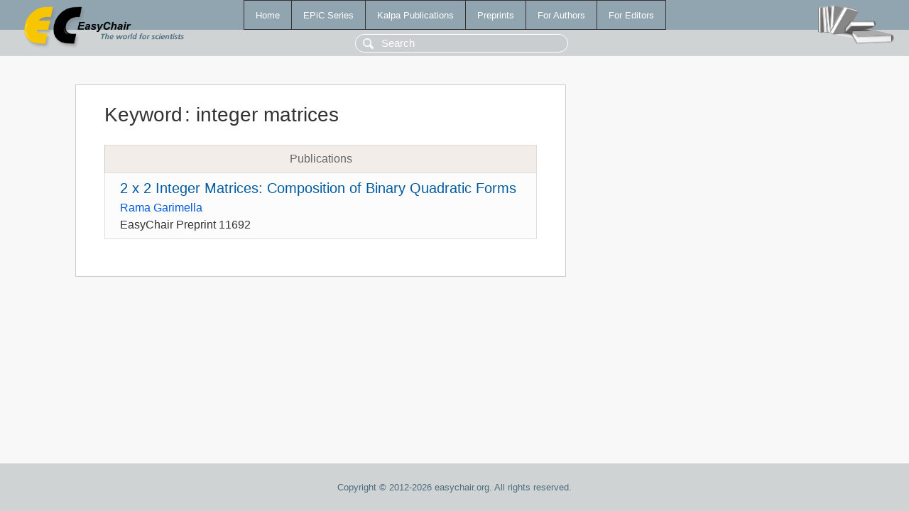

--- FILE ---
content_type: text/html; charset=UTF-8
request_url: https://wvvw.easychair.org/publications/keyword/7gfh
body_size: 949
content:
<!DOCTYPE html>
<html lang='en-US'><head><meta content='text/html; charset=UTF-8' http-equiv='Content-Type'/><title>Keyword: integer matrices</title><link href='/images/favicon.ico' rel='icon' type='image/jpeg'/><link href='/css/cool.css?version=531' rel='StyleSheet' type='text/css'/><link href='/css/publications.css?version=531' rel='StyleSheet' type='text/css'/><script src='/js/easy.js?version=531'></script><script src='/publications/pubs.js?version=531'></script></head><body class="pubs"><table class="page"><tr style="height:1%"><td><div class="menu"><table class="menutable"><tr><td><a class="mainmenu" href="/publications/" id="t:HOME">Home</a></td><td><a class="mainmenu" href="/publications/EPiC" id="t:EPIC">EPiC Series</a></td><td><a class="mainmenu" href="/publications/Kalpa" id="t:KALPA">Kalpa Publications</a></td><td><a class="mainmenu" href="/publications/preprints" id="t:PREPRINTS">Preprints</a></td><td><a class="mainmenu" href="/publications/for_authors" id="t:FOR_AUTHORS">For Authors</a></td><td><a class="mainmenu" href="/publications/for_editors" id="t:FOR_EDITORS">For Editors</a></td></tr></table></div><div class="search_row"><form onsubmit="alert('Search is temporarily unavailable');return false;"><input id="search-input" name="query" placeholder="Search" type="text"/></form></div><div id="logo"><a href="/"><img class="logonew_alignment" src="/images/logoECpubs.png"/></a></div><div id="books"><img class="books_alignment" src="/images/books.png"/></div></td></tr><tr style="height:99%"><td class="ltgray"><div id="mainColumn"><table id="content_table"><tr><td style="vertical-align:top;width:99%"><div class="abstractBox"><h1>Keyword<span class="lr_margin">:</span>integer matrices</h1><table class="epic_table top_margin"><thead><tr><th>Publications</th></tr></thead><tbody><tr><td><div class="title"><a href="/publications/preprint/bSm8">2 x  2  Integer  Matrices: Composition  of  Binary  Quadratic  Forms</a></div><div class="authors"><a href="/publications/author/CP4J">Rama Garimella</a></div><div class="volume">EasyChair Preprint 11692</div></td></tr></tbody></table></div></td></tr></table></div></td></tr><tr><td class="footer">Copyright © 2012-2026 easychair.org. All rights reserved.</td></tr></table></body></html>